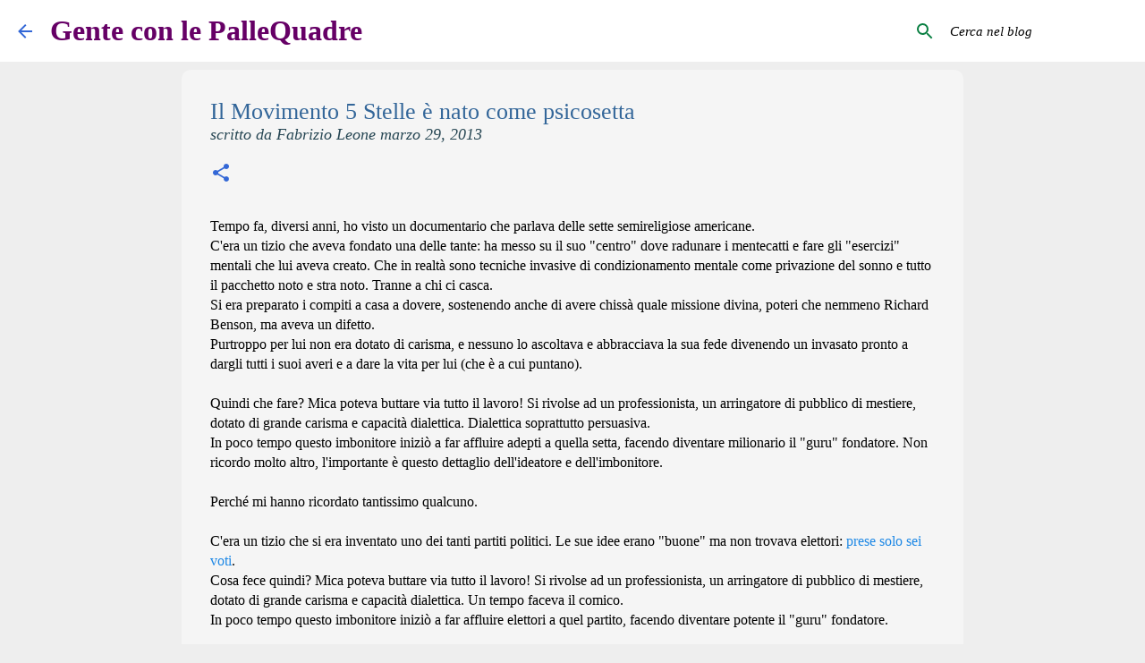

--- FILE ---
content_type: text/html; charset=utf-8
request_url: https://www.google.com/recaptcha/api2/aframe
body_size: 267
content:
<!DOCTYPE HTML><html><head><meta http-equiv="content-type" content="text/html; charset=UTF-8"></head><body><script nonce="huTWtGJCSOT4ZD1aORmWhA">/** Anti-fraud and anti-abuse applications only. See google.com/recaptcha */ try{var clients={'sodar':'https://pagead2.googlesyndication.com/pagead/sodar?'};window.addEventListener("message",function(a){try{if(a.source===window.parent){var b=JSON.parse(a.data);var c=clients[b['id']];if(c){var d=document.createElement('img');d.src=c+b['params']+'&rc='+(localStorage.getItem("rc::a")?sessionStorage.getItem("rc::b"):"");window.document.body.appendChild(d);sessionStorage.setItem("rc::e",parseInt(sessionStorage.getItem("rc::e")||0)+1);localStorage.setItem("rc::h",'1769140894079');}}}catch(b){}});window.parent.postMessage("_grecaptcha_ready", "*");}catch(b){}</script></body></html>